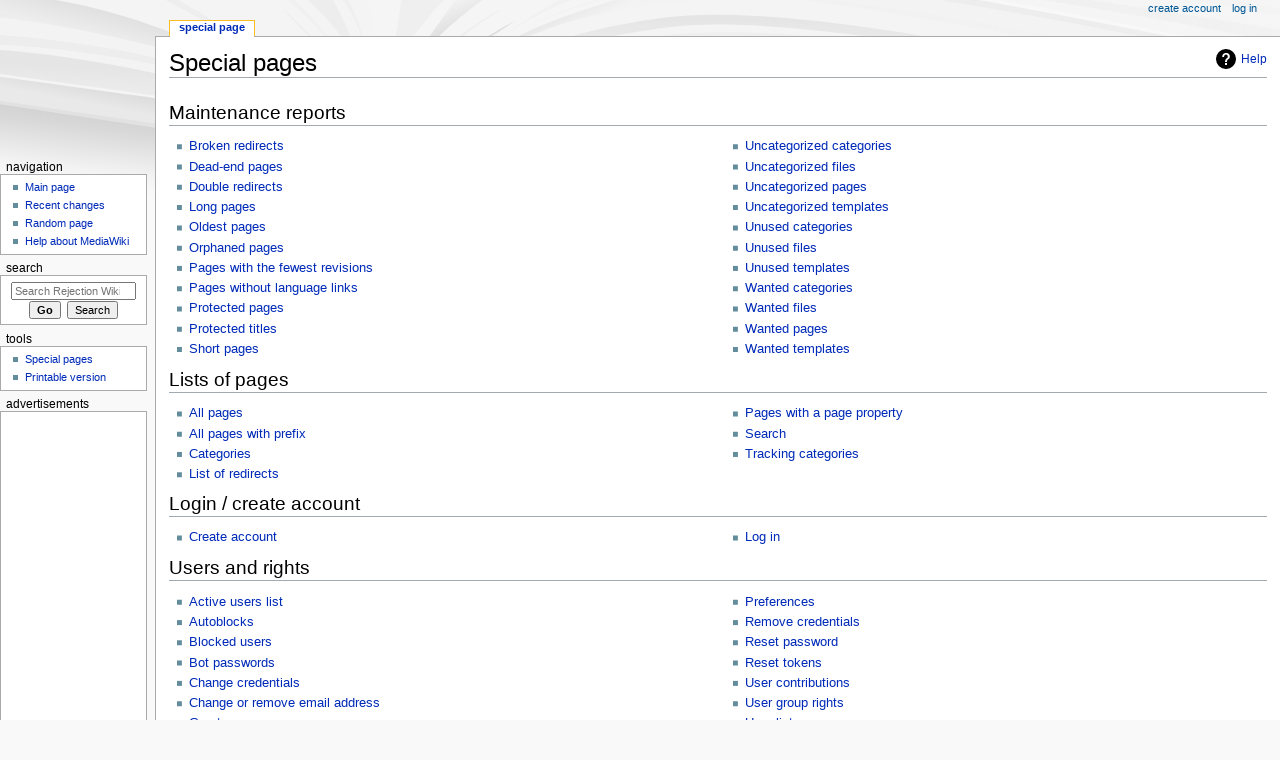

--- FILE ---
content_type: text/html; charset=UTF-8
request_url: https://www.rejectionwiki.com/index.php?title=Special:SpecialPages
body_size: 5168
content:
<!DOCTYPE html>
<html class="client-nojs" lang="en" dir="ltr">
<head>
<meta charset="UTF-8"/>
<title>Special pages - Rejection Wiki</title>
<script>document.documentElement.className="client-js";RLCONF={"wgCanonicalNamespace":"Special","wgCanonicalSpecialPageName":"Specialpages","wgNamespaceNumber":-1,"wgPageName":"Special:SpecialPages","wgTitle":"SpecialPages","wgCurRevisionId":0,"wgRevisionId":0,"wgArticleId":0,"wgIsArticle":!1,"wgIsRedirect":!1,"wgAction":"view","wgUserName":null,"wgUserGroups":["*"],"wgCategories":[],"wgBreakFrames":!1,"wgPageContentLanguage":"en","wgPageContentModel":"wikitext","wgSeparatorTransformTable":["",""],"wgDigitTransformTable":["",""],"wgDefaultDateFormat":"dmy","wgMonthNames":["","January","February","March","April","May","June","July","August","September","October","November","December"],"wgMonthNamesShort":["","Jan","Feb","Mar","Apr","May","Jun","Jul","Aug","Sep","Oct","Nov","Dec"],"wgRelevantPageName":"Special:SpecialPages","wgRelevantArticleId":0,"wgRequestId":"aW8DQnP6eEQxDwbPxksUPgAnq0g","wgCSPNonce":!1,"wgIsProbablyEditable":!1,"wgRelevantPageIsProbablyEditable":!1};RLSTATE
={"site.styles":"ready","noscript":"ready","user.styles":"ready","user":"ready","user.options":"ready","user.tokens":"loading","mediawiki.special":"ready","mediawiki.helplink":"ready","mediawiki.legacy.shared":"ready","mediawiki.legacy.commonPrint":"ready","mediawiki.skinning.interface":"ready","mediawiki.skinning.content.externallinks":"ready","skins.monobook.responsive":"ready"};RLPAGEMODULES=["site","mediawiki.page.startup","mediawiki.page.ready","mediawiki.searchSuggest","ext.googleadsense","skins.monobook.mobile"];</script>
<script>(RLQ=window.RLQ||[]).push(function(){mw.loader.implement("user.tokens@tffin",function($,jQuery,require,module){/*@nomin*/mw.user.tokens.set({"editToken":"+\\","patrolToken":"+\\","watchToken":"+\\","csrfToken":"+\\"});
});});</script>
<link rel="stylesheet" href="/load.php?lang=en&amp;modules=mediawiki.helplink%2Cspecial%7Cmediawiki.legacy.commonPrint%2Cshared%7Cmediawiki.skinning.content.externallinks%7Cmediawiki.skinning.interface%7Cskins.monobook.responsive&amp;only=styles&amp;skin=monobook"/>
<script async="" src="/load.php?lang=en&amp;modules=startup&amp;only=scripts&amp;raw=1&amp;skin=monobook"></script>
<!--[if lt IE 9]><link rel="stylesheet" href="/skins/MonoBook/resources/screen-desktop.css?74a6a" media="screen"/><![endif]--><!--[if IE 6]><link rel="stylesheet" href="/skins/MonoBook/resources/IE60Fixes.css?1208f" media="screen"/><![endif]--><!--[if IE 7]><link rel="stylesheet" href="/skins/MonoBook/resources/IE70Fixes.css?4e4d4" media="screen"/><![endif]-->
<meta name="ResourceLoaderDynamicStyles" content=""/>
<link rel="stylesheet" href="/load.php?lang=en&amp;modules=site.styles&amp;only=styles&amp;skin=monobook"/>
<meta name="generator" content="MediaWiki 1.34.0"/>
<meta name="robots" content="noindex,nofollow"/>
<meta name="viewport" content="width=device-width, initial-scale=1.0, user-scalable=yes, minimum-scale=0.25, maximum-scale=5.0"/>
<link rel="shortcut icon" href="/favicon.ico"/>
<link rel="search" type="application/opensearchdescription+xml" href="/opensearch_desc.php" title="Rejection Wiki (en)"/>
<link rel="EditURI" type="application/rsd+xml" href="//rejectionwiki.com/api.php?action=rsd"/>
<link rel="alternate" type="application/atom+xml" title="Rejection Wiki Atom feed" href="/index.php?title=Special:RecentChanges&amp;feed=atom"/>
<!--[if lt IE 9]><script src="/resources/lib/html5shiv/html5shiv.js"></script><![endif]-->
</head>
<body class="mediawiki ltr sitedir-ltr mw-hide-empty-elt ns--1 ns-special mw-special-Specialpages page-Special_SpecialPages rootpage-Special_SpecialPages skin-monobook action-view"><div id="globalWrapper"><div id="column-content"><div id="content" class="mw-body" role="main"><a id="top"></a><div class="mw-indicators mw-body-content">
<div id="mw-indicator-mw-helplink" class="mw-indicator"><a href="https://www.mediawiki.org/wiki/Special:MyLanguage/Help:Special_pages" target="_blank" class="mw-helplink">Help</a></div>
</div>
<h1 id="firstHeading" class="firstHeading" lang="en">Special pages</h1><div id="bodyContent" class="mw-body-content"><div id="siteSub">From Rejection Wiki</div><div id="contentSub" lang="en" dir="ltr"></div><div id="jump-to-nav"></div><a href="#column-one" class="mw-jump-link">Jump to navigation</a><a href="#searchInput" class="mw-jump-link">Jump to search</a><!-- start content --><div id="mw-content-text"><h2 class="mw-specialpagesgroup" id="mw-specialpagesgroup-maintenance"><span class="mw-headline" id="Maintenance_reports">Maintenance reports</span></h2>
<div class="mw-specialpages-list"><ul><li><a href="/index.php?title=Special:BrokenRedirects" title="Special:BrokenRedirects">Broken redirects</a></li>
<li><a href="/index.php?title=Special:DeadendPages" title="Special:DeadendPages">Dead-end pages</a></li>
<li><a href="/index.php?title=Special:DoubleRedirects" title="Special:DoubleRedirects">Double redirects</a></li>
<li><a href="/index.php?title=Special:LongPages" title="Special:LongPages">Long pages</a></li>
<li><a href="/index.php?title=Special:AncientPages" title="Special:AncientPages">Oldest pages</a></li>
<li><a href="/index.php?title=Special:LonelyPages" title="Special:LonelyPages">Orphaned pages</a></li>
<li><a href="/index.php?title=Special:FewestRevisions" title="Special:FewestRevisions">Pages with the fewest revisions</a></li>
<li><a href="/index.php?title=Special:WithoutInterwiki" title="Special:WithoutInterwiki">Pages without language links</a></li>
<li><a href="/index.php?title=Special:ProtectedPages" title="Special:ProtectedPages">Protected pages</a></li>
<li><a href="/index.php?title=Special:ProtectedTitles" title="Special:ProtectedTitles">Protected titles</a></li>
<li><a href="/index.php?title=Special:ShortPages" title="Special:ShortPages">Short pages</a></li>
<li><a href="/index.php?title=Special:UncategorizedCategories" title="Special:UncategorizedCategories">Uncategorized categories</a></li>
<li><a href="/index.php?title=Special:UncategorizedFiles" title="Special:UncategorizedFiles">Uncategorized files</a></li>
<li><a href="/index.php?title=Special:UncategorizedPages" title="Special:UncategorizedPages">Uncategorized pages</a></li>
<li><a href="/index.php?title=Special:UncategorizedTemplates" title="Special:UncategorizedTemplates">Uncategorized templates</a></li>
<li><a href="/index.php?title=Special:UnusedCategories" title="Special:UnusedCategories">Unused categories</a></li>
<li><a href="/index.php?title=Special:UnusedFiles" title="Special:UnusedFiles">Unused files</a></li>
<li><a href="/index.php?title=Special:UnusedTemplates" title="Special:UnusedTemplates">Unused templates</a></li>
<li><a href="/index.php?title=Special:WantedCategories" title="Special:WantedCategories">Wanted categories</a></li>
<li><a href="/index.php?title=Special:WantedFiles" title="Special:WantedFiles">Wanted files</a></li>
<li><a href="/index.php?title=Special:WantedPages" title="Special:WantedPages">Wanted pages</a></li>
<li><a href="/index.php?title=Special:WantedTemplates" title="Special:WantedTemplates">Wanted templates</a></li>
</ul></div><h2 class="mw-specialpagesgroup" id="mw-specialpagesgroup-pages"><span class="mw-headline" id="Lists_of_pages">Lists of pages</span></h2>
<div class="mw-specialpages-list"><ul><li><a href="/index.php?title=Special:AllPages" title="Special:AllPages">All pages</a></li>
<li><a href="/index.php?title=Special:PrefixIndex" title="Special:PrefixIndex">All pages with prefix</a></li>
<li><a href="/index.php?title=Special:Categories" title="Special:Categories">Categories</a></li>
<li><a href="/index.php?title=Special:ListRedirects" title="Special:ListRedirects">List of redirects</a></li>
<li><a href="/index.php?title=Special:PagesWithProp" title="Special:PagesWithProp">Pages with a page property</a></li>
<li><a href="/index.php?title=Special:Search" title="Special:Search">Search</a></li>
<li><a href="/index.php?title=Special:TrackingCategories" title="Special:TrackingCategories">Tracking categories</a></li>
</ul></div><h2 class="mw-specialpagesgroup" id="mw-specialpagesgroup-login"><span id="Login_/_create_account"></span><span class="mw-headline" id="Login_.2F_create_account">Login / create account</span></h2>
<div class="mw-specialpages-list"><ul><li><a href="/index.php?title=Special:CreateAccount" title="Special:CreateAccount">Create account</a></li>
<li><a href="/index.php?title=Special:UserLogin" title="Special:UserLogin">Log in</a></li>
</ul></div><h2 class="mw-specialpagesgroup" id="mw-specialpagesgroup-users"><span class="mw-headline" id="Users_and_rights">Users and rights</span></h2>
<div class="mw-specialpages-list"><ul><li><a href="/index.php?title=Special:ActiveUsers" title="Special:ActiveUsers">Active users list</a></li>
<li><a href="/index.php?title=Special:AutoblockList" title="Special:AutoblockList">Autoblocks</a></li>
<li><a href="/index.php?title=Special:BlockList" title="Special:BlockList">Blocked users</a></li>
<li><a href="/index.php?title=Special:BotPasswords" title="Special:BotPasswords">Bot passwords</a></li>
<li><a href="/index.php?title=Special:ChangeCredentials" title="Special:ChangeCredentials">Change credentials</a></li>
<li><a href="/index.php?title=Special:ChangeEmail" title="Special:ChangeEmail">Change or remove email address</a></li>
<li><a href="/index.php?title=Special:ListGrants" title="Special:ListGrants">Grants</a></li>
<li><a href="/index.php?title=Special:PasswordPolicies" title="Special:PasswordPolicies">Password policies</a></li>
<li><a href="/index.php?title=Special:Preferences" title="Special:Preferences">Preferences</a></li>
<li><a href="/index.php?title=Special:RemoveCredentials" title="Special:RemoveCredentials">Remove credentials</a></li>
<li><a href="/index.php?title=Special:PasswordReset" title="Special:PasswordReset">Reset password</a></li>
<li><a href="/index.php?title=Special:ResetTokens" title="Special:ResetTokens">Reset tokens</a></li>
<li><a href="/index.php?title=Special:Contributions" title="Special:Contributions">User contributions</a></li>
<li><a href="/index.php?title=Special:ListGroupRights" title="Special:ListGroupRights">User group rights</a></li>
<li><a href="/index.php?title=Special:ListUsers" title="Special:ListUsers">User list</a></li>
<li><a href="/index.php?title=Special:UserRights" title="Special:UserRights">User rights</a></li>
</ul></div><h2 class="mw-specialpagesgroup" id="mw-specialpagesgroup-changes"><span class="mw-headline" id="Recent_changes_and_logs">Recent changes and logs</span></h2>
<div class="mw-specialpages-list"><ul><li><a href="/index.php?title=Special:NewFiles" title="Special:NewFiles">Gallery of new files</a></li>
<li><a href="/index.php?title=Special:Log" title="Special:Log">Logs</a></li>
<li><a href="/index.php?title=Special:NewPages" title="Special:NewPages">New pages</a></li>
<li><a href="/index.php?title=Special:RecentChanges" title="Special:RecentChanges">Recent changes</a></li>
<li><a href="/index.php?title=Special:RecentChangesLinked" title="Special:RecentChangesLinked">Related changes</a></li>
<li><a href="/index.php?title=Special:Tags" title="Special:Tags">Valid change tags</a></li>
<li><a href="/index.php?title=Special:Watchlist" title="Special:Watchlist">Watchlist</a></li>
</ul></div><h2 class="mw-specialpagesgroup" id="mw-specialpagesgroup-media"><span class="mw-headline" id="Media_reports_and_uploads">Media reports and uploads</span></h2>
<div class="mw-specialpages-list"><ul><li><a href="/index.php?title=Special:ListFiles" title="Special:ListFiles">File list</a></li>
<li><a href="/index.php?title=Special:ListDuplicatedFiles" title="Special:ListDuplicatedFiles">List of files with duplicates</a></li>
<li><a href="/index.php?title=Special:MIMESearch" title="Special:MIMESearch">MIME search</a></li>
<li><a href="/index.php?title=Special:MediaStatistics" title="Special:MediaStatistics">Media statistics</a></li>
<li><a href="/index.php?title=Special:FileDuplicateSearch" title="Special:FileDuplicateSearch">Search for duplicate files</a></li>
</ul></div><h2 class="mw-specialpagesgroup" id="mw-specialpagesgroup-wiki"><span class="mw-headline" id="Data_and_tools">Data and tools</span></h2>
<div class="mw-specialpages-list"><ul><li><a href="/index.php?title=Special:ApiSandbox" title="Special:ApiSandbox">API sandbox</a></li>
<li><a href="/index.php?title=Special:BookSources" title="Special:BookSources">Book sources</a></li>
<li><a href="/index.php?title=Special:ExpandTemplates" title="Special:ExpandTemplates">Expand templates</a></li>
<li><a href="/index.php?title=Special:Statistics" title="Special:Statistics">Statistics</a></li>
<li><a href="/index.php?title=Special:AllMessages" title="Special:AllMessages">System messages</a></li>
<li><a href="/index.php?title=Special:Version" title="Special:Version">Version</a></li>
</ul></div><h2 class="mw-specialpagesgroup" id="mw-specialpagesgroup-redirects"><span class="mw-headline" id="Redirecting_special_pages">Redirecting special pages</span></h2>
<div class="mw-specialpages-list"><ul><li><a href="/index.php?title=Special:Diff" title="Special:Diff">Differences</a></li>
<li><a href="/index.php?title=Special:LinkSearch" title="Special:LinkSearch">External links search</a></li>
<li><a href="/index.php?title=Special:NewSection" title="Special:NewSection">New section</a></li>
<li><a href="/index.php?title=Special:PermanentLink" title="Special:PermanentLink">Permanent link</a></li>
<li><a href="/index.php?title=Special:Random" title="Special:Random">Random page</a></li>
<li><a href="/index.php?title=Special:RandomInCategory" title="Special:RandomInCategory">Random page in category</a></li>
<li><a href="/index.php?title=Special:RandomRedirect" title="Special:RandomRedirect">Random redirect</a></li>
<li><a href="/index.php?title=Special:RandomRootpage" title="Special:RandomRootpage">Random root page</a></li>
<li><a href="/index.php?title=Special:Redirect" title="Special:Redirect">Redirect by file, user, page, revision, or log ID</a></li>
</ul></div><h2 class="mw-specialpagesgroup" id="mw-specialpagesgroup-highuse"><span class="mw-headline" id="High_use_pages">High use pages</span></h2>
<div class="mw-specialpages-list"><ul><li><a href="/index.php?title=Special:MostLinkedCategories" title="Special:MostLinkedCategories">Most linked-to categories</a></li>
<li><a href="/index.php?title=Special:MostLinkedFiles" title="Special:MostLinkedFiles">Most linked-to files</a></li>
<li><a href="/index.php?title=Special:MostLinkedPages" title="Special:MostLinkedPages">Most linked-to pages</a></li>
<li><a href="/index.php?title=Special:MostTranscludedPages" title="Special:MostTranscludedPages">Most transcluded pages</a></li>
<li><a href="/index.php?title=Special:MostCategories" title="Special:MostCategories">Pages with the most categories</a></li>
<li><a href="/index.php?title=Special:MostInterwikis" title="Special:MostInterwikis">Pages with the most interwikis</a></li>
<li><a href="/index.php?title=Special:MostRevisions" title="Special:MostRevisions">Pages with the most revisions</a></li>
</ul></div><h2 class="mw-specialpagesgroup" id="mw-specialpagesgroup-pagetools"><span class="mw-headline" id="Page_tools">Page tools</span></h2>
<div class="mw-specialpages-list"><ul><li><a href="/index.php?title=Special:ComparePages" title="Special:ComparePages">Compare pages</a></li>
<li><a href="/index.php?title=Special:Export" title="Special:Export">Export pages</a></li>
<li><a href="/index.php?title=Special:WhatLinksHere" title="Special:WhatLinksHere">What links here</a></li>
</ul></div></div><div class="printfooter">
Retrieved from "<a dir="ltr" href="http://rejectionwiki.com/index.php?title=Special:SpecialPages">http://rejectionwiki.com/index.php?title=Special:SpecialPages</a>"</div>
<div id="catlinks" class="catlinks catlinks-allhidden" data-mw="interface"></div><!-- end content --><div class="visualClear"></div></div></div><div class="visualClear"></div></div><div id="column-one" lang="en" dir="ltr"><h2>Navigation menu</h2><div role="navigation" class="portlet nomobile" id="p-cactions" aria-labelledby="p-cactions-label"><h3 id="p-cactions-label" lang="en" dir="ltr">Page actions</h3><div class="pBody"><ul lang="en" dir="ltr"><li id="ca-nstab-special" class="selected"><a href="/index.php?title=Special:SpecialPages" title="This is a special page, and it cannot be edited">Special page</a></li></ul></div></div><div role="navigation" class="portlet" id="p-cactions-mobile" aria-labelledby="p-cactions-mobile-label"><h3 id="p-cactions-mobile-label" lang="en" dir="ltr">Page actions</h3><div class="pBody"><ul lang="en" dir="ltr"><li id="ca-nstab-special-mobile" class="selected"><a href="/index.php?title=Special:SpecialPages" title="Special page">Special page</a></li><li id="ca-tools"><a href="#p-tb" title="Tools">Tools</a></li></ul></div></div><div role="navigation" class="portlet" id="p-personal" aria-labelledby="p-personal-label"><h3 id="p-personal-label" lang="en" dir="ltr">Personal tools</h3><div class="pBody"><ul lang="en" dir="ltr"><li id="pt-createaccount"><a href="/index.php?title=Special:CreateAccount&amp;returnto=Special%3ASpecialPages" title="You are encouraged to create an account and log in; however, it is not mandatory">Create account</a></li><li id="pt-login"><a href="/index.php?title=Special:UserLogin&amp;returnto=Special%3ASpecialPages" title="You are encouraged to log in; however, it is not mandatory [o]" accesskey="o">Log in</a></li></ul></div></div><div class="portlet" id="p-logo" role="banner"><a href="/index.php?title=Main_Page" class="mw-wiki-logo" title="Visit the main page"></a></div><div id="sidebar"><div role="navigation" class="portlet generated-sidebar" id="p-navigation" aria-labelledby="p-navigation-label"><h3 id="p-navigation-label" lang="en" dir="ltr">Navigation</h3><div class="pBody"><ul lang="en" dir="ltr"><li id="n-mainpage-description"><a href="/index.php?title=Main_Page" title="Visit the main page [z]" accesskey="z">Main page</a></li><li id="n-recentchanges"><a href="/index.php?title=Special:RecentChanges" title="A list of recent changes in the wiki [r]" accesskey="r">Recent changes</a></li><li id="n-randompage"><a href="/index.php?title=Special:Random" title="Load a random page [x]" accesskey="x">Random page</a></li><li id="n-help-mediawiki"><a href="https://www.mediawiki.org/wiki/Special:MyLanguage/Help:Contents">Help about MediaWiki</a></li></ul></div></div><div role="search" class="portlet" id="p-search"><h3 id="p-search-label" lang="en" dir="ltr"><label for="searchInput">Search</label></h3><div class="pBody" id="searchBody"><form action="/index.php" id="searchform"><input type="hidden" value="Special:Search" name="title"/><input type="search" name="search" placeholder="Search Rejection Wiki" title="Search Rejection Wiki [f]" accesskey="f" id="searchInput"/><input type="submit" name="go" value="Go" title="Go to a page with this exact name if it exists" id="searchGoButton" class="searchButton"/>  <input type="submit" name="fulltext" value="Search" title="Search the pages for this text" id="mw-searchButton" class="searchButton"/></form></div></div><div role="navigation" class="portlet" id="p-tb" aria-labelledby="p-tb-label"><h3 id="p-tb-label" lang="en" dir="ltr">Tools</h3><div class="pBody"><ul lang="en" dir="ltr"><li id="t-specialpages"><a href="/index.php?title=Special:SpecialPages" title="A list of all special pages [q]" accesskey="q">Special pages</a></li><li id="t-print"><a href="/index.php?title=Special:SpecialPages&amp;printable=yes" rel="alternate" title="Printable version of this page [p]" accesskey="p">Printable version</a></li></ul></div></div><div role="navigation" class="portlet generated-sidebar" id="p-googleadsense-portletlabel" aria-labelledby="p-googleadsense-portletlabel-label"><h3 id="p-googleadsense-portletlabel-label" lang="en" dir="ltr">Advertisements</h3><div class="pBody"><script async src="https://pagead2.googlesyndication.com/pagead/js/adsbygoogle.js?client=ca-pub-7876782980763290"
     crossorigin="anonymous"></script>
<!-- rejectionwiki -->
<ins class="adsbygoogle"
     style="display:block"
     data-ad-client="ca-pub-7876782980763290"
     data-ad-slot="5045842346"
     data-ad-format="auto"
     data-full-width-responsive="true"></ins>
<script>
        (adsbygoogle = window.adsbygoogle || []).push({});
</script></div></div></div><a href="#sidebar" title="navigation" class="menu-toggle" id="sidebar-toggle"></a><a href="#p-personal" title="user tools" class="menu-toggle" id="p-personal-toggle"></a><a href="#globalWrapper" title="back to top" class="menu-toggle" id="globalWrapper-toggle"></a></div><!-- end of the left (by default at least) column --><div class="visualClear"></div><div id="footer" role="contentinfo" lang="en" dir="ltr"><div id="f-poweredbyico" class="footer-icons"><a href="https://www.mediawiki.org/"><img src="/resources/assets/poweredby_mediawiki_88x31.png" alt="Powered by MediaWiki" srcset="/resources/assets/poweredby_mediawiki_132x47.png 1.5x, /resources/assets/poweredby_mediawiki_176x62.png 2x" width="88" height="31"/></a></div><ul id="f-list"><li id="privacy"><a href="/index.php?title=Rejection_Wiki:Privacy_policy" title="Rejection Wiki:Privacy policy">Privacy policy</a></li><li id="about"><a href="/index.php?title=Rejection_Wiki:About" title="Rejection Wiki:About">About Rejection Wiki</a></li><li id="disclaimer"><a href="/index.php?title=Rejection_Wiki:General_disclaimer" title="Rejection Wiki:General disclaimer">Disclaimers</a></li></ul></div></div>
<script>(RLQ=window.RLQ||[]).push(function(){mw.config.set({"wgBackendResponseTime":1666});});</script><script defer src="https://static.cloudflareinsights.com/beacon.min.js/vcd15cbe7772f49c399c6a5babf22c1241717689176015" integrity="sha512-ZpsOmlRQV6y907TI0dKBHq9Md29nnaEIPlkf84rnaERnq6zvWvPUqr2ft8M1aS28oN72PdrCzSjY4U6VaAw1EQ==" data-cf-beacon='{"version":"2024.11.0","token":"77ef07f16e50459c8b62292b5685922d","r":1,"server_timing":{"name":{"cfCacheStatus":true,"cfEdge":true,"cfExtPri":true,"cfL4":true,"cfOrigin":true,"cfSpeedBrain":true},"location_startswith":null}}' crossorigin="anonymous"></script>
</body></html>

--- FILE ---
content_type: text/html; charset=utf-8
request_url: https://www.google.com/recaptcha/api2/aframe
body_size: 264
content:
<!DOCTYPE HTML><html><head><meta http-equiv="content-type" content="text/html; charset=UTF-8"></head><body><script nonce="ap2a1A-lYokSPtacFTDEuw">/** Anti-fraud and anti-abuse applications only. See google.com/recaptcha */ try{var clients={'sodar':'https://pagead2.googlesyndication.com/pagead/sodar?'};window.addEventListener("message",function(a){try{if(a.source===window.parent){var b=JSON.parse(a.data);var c=clients[b['id']];if(c){var d=document.createElement('img');d.src=c+b['params']+'&rc='+(localStorage.getItem("rc::a")?sessionStorage.getItem("rc::b"):"");window.document.body.appendChild(d);sessionStorage.setItem("rc::e",parseInt(sessionStorage.getItem("rc::e")||0)+1);localStorage.setItem("rc::h",'1768883015921');}}}catch(b){}});window.parent.postMessage("_grecaptcha_ready", "*");}catch(b){}</script></body></html>

--- FILE ---
content_type: text/css; charset=utf-8
request_url: https://www.rejectionwiki.com/load.php?lang=en&modules=site.styles&only=styles&skin=monobook
body_size: -218
content:
blockquote{background-color:#ff9999;border-style:dashed;border-color:#ff0000;border-width:1px;padding:3px;word-wrap:break-word;white-space:-moz-pre-wrap;white-space:pre-wrap}

--- FILE ---
content_type: text/javascript; charset=utf-8
request_url: https://www.rejectionwiki.com/load.php?lang=en&modules=startup&only=scripts&raw=1&skin=monobook
body_size: 11554
content:
function isCompatible(ua){return!!((function(){'use strict';return!this&&Function.prototype.bind&&window.JSON;}())&&'querySelector'in document&&'localStorage'in window&&'addEventListener'in window&&!ua.match(/MSIE 10|NetFront|Opera Mini|S40OviBrowser|MeeGo|Android.+Glass|^Mozilla\/5\.0 .+ Gecko\/$|googleweblight|PLAYSTATION|PlayStation/));}if(!isCompatible(navigator.userAgent)){document.documentElement.className=document.documentElement.className.replace(/(^|\s)client-js(\s|$)/,'$1client-nojs$2');while(window.NORLQ&&NORLQ[0]){NORLQ.shift()();}NORLQ={push:function(fn){fn();}};RLQ={push:function(){}};}else{if(window.performance&&performance.mark){performance.mark('mwStartup');}(function(){'use strict';var mw,StringSet,log,hasOwn=Object.hasOwnProperty;function fnv132(str){var hash=0x811C9DC5,i=0;for(;i<str.length;i++){hash+=(hash<<1)+(hash<<4)+(hash<<7)+(hash<<8)+(hash<<24);hash^=str.charCodeAt(i);}hash=(hash>>>0).toString(36).slice(0,5);while(hash.length<5){hash='0'+hash;}return hash;}
function defineFallbacks(){StringSet=window.Set||function(){var set=Object.create(null);return{add:function(value){set[value]=!0;},has:function(value){return value in set;}};};}function setGlobalMapValue(map,key,value){map.values[key]=value;log.deprecate(window,key,value,map===mw.config&&'Use mw.config instead.');}function logError(topic,data){var msg,e=data.exception,console=window.console;if(console&&console.log){msg=(e?'Exception':'Error')+' in '+data.source+(data.module?' in module '+data.module:'')+(e?':':'.');console.log(msg);if(e&&console.warn){console.warn(e);}}}function Map(global){this.values=Object.create(null);if(global===true){this.set=function(selection,value){var s;if(arguments.length>1){if(typeof selection==='string'){setGlobalMapValue(this,selection,value);return true;}}else if(typeof selection==='object'){for(s in selection){setGlobalMapValue(this,s,selection[s]);}return true;}return false;};}}Map.prototype={constructor:Map,get:function(selection,fallback){var
results,i;fallback=arguments.length>1?fallback:null;if(Array.isArray(selection)){results={};for(i=0;i<selection.length;i++){if(typeof selection[i]==='string'){results[selection[i]]=selection[i]in this.values?this.values[selection[i]]:fallback;}}return results;}if(typeof selection==='string'){return selection in this.values?this.values[selection]:fallback;}if(selection===undefined){results={};for(i in this.values){results[i]=this.values[i];}return results;}return fallback;},set:function(selection,value){var s;if(arguments.length>1){if(typeof selection==='string'){this.values[selection]=value;return true;}}else if(typeof selection==='object'){for(s in selection){this.values[s]=selection[s];}return true;}return false;},exists:function(selection){var i;if(Array.isArray(selection)){for(i=0;i<selection.length;i++){if(typeof selection[i]!=='string'||!(selection[i]in this.values)){return false;}}return true;}return typeof selection==='string'&&selection in this.values;}};defineFallbacks();log=
(function(){var log=function(){},console=window.console;log.warn=console&&console.warn?Function.prototype.bind.call(console.warn,console):function(){};log.error=console&&console.error?Function.prototype.bind.call(console.error,console):function(){};log.deprecate=function(obj,key,val,msg,logName){var stacks;function maybeLog(){var name=logName||key,trace=new Error().stack;if(!stacks){stacks=new StringSet();}if(!stacks.has(trace)){stacks.add(trace);if(logName||obj===window){mw.track('mw.deprecate',name);}mw.log.warn('Use of "'+name+'" is deprecated.'+(msg?' '+msg:''));}}try{Object.defineProperty(obj,key,{configurable:!0,enumerable:!0,get:function(){maybeLog();return val;},set:function(newVal){maybeLog();val=newVal;}});}catch(err){obj[key]=val;}};return log;}());mw={redefineFallbacksForTest:window.QUnit&&defineFallbacks,now:function(){var perf=window.performance,navStart=perf&&perf.timing&&perf.timing.navigationStart;mw.now=navStart&&perf.now?function(){return navStart+perf.now();}:
Date.now;return mw.now();},trackQueue:[],track:function(topic,data){mw.trackQueue.push({topic:topic,timeStamp:mw.now(),data:data});},trackError:function(topic,data){mw.track(topic,data);logError(topic,data);},Map:Map,config:new Map(true),messages:new Map(),templates:new Map(),log:log,loader:(function(){var registry=Object.create(null),sources=Object.create(null),handlingPendingRequests=!1,pendingRequests=[],queue=[],jobs=[],willPropagate=!1,errorModules=[],baseModules=["jquery","mediawiki.base"],marker=document.querySelector('meta[name="ResourceLoaderDynamicStyles"]'),nextCssBuffer,rAF=window.requestAnimationFrame||setTimeout;function newStyleTag(text,nextNode){var el=document.createElement('style');el.appendChild(document.createTextNode(text));if(nextNode&&nextNode.parentNode){nextNode.parentNode.insertBefore(el,nextNode);}else{document.head.appendChild(el);}return el;}function flushCssBuffer(cssBuffer){var i;cssBuffer.active=!1;newStyleTag(cssBuffer.cssText,marker);for(i=0;i
<cssBuffer.callbacks.length;i++){cssBuffer.callbacks[i]();}}function addEmbeddedCSS(cssText,callback){if(!nextCssBuffer||nextCssBuffer.active===false||cssText.slice(0,'@import'.length)==='@import'){nextCssBuffer={cssText:'',callbacks:[],active:null};}nextCssBuffer.cssText+='\n'+cssText;nextCssBuffer.callbacks.push(callback);if(nextCssBuffer.active===null){nextCssBuffer.active=!0;rAF(flushCssBuffer.bind(null,nextCssBuffer));}}function getCombinedVersion(modules){var hashes=modules.reduce(function(result,module){return result+registry[module].version;},'');return fnv132(hashes);}function allReady(modules){var i=0;for(;i<modules.length;i++){if(mw.loader.getState(modules[i])!=='ready'){return false;}}return true;}function allWithImplicitReady(module){return allReady(registry[module].dependencies)&&(baseModules.indexOf(module)!==-1||allReady(baseModules));}function anyFailed(modules){var state,i=0;for(;i<modules.length;i++){state=mw.loader.getState(modules[i]);if(state==='error'||state===
'missing'){return true;}}return false;}function doPropagation(){var errorModule,baseModuleError,module,i,failed,job,didPropagate=!0;do{didPropagate=!1;while(errorModules.length){errorModule=errorModules.shift();baseModuleError=baseModules.indexOf(errorModule)!==-1;for(module in registry){if(registry[module].state!=='error'&&registry[module].state!=='missing'){if(baseModuleError&&baseModules.indexOf(module)===-1){registry[module].state='error';didPropagate=!0;}else if(registry[module].dependencies.indexOf(errorModule)!==-1){registry[module].state='error';errorModules.push(module);didPropagate=!0;}}}}for(module in registry){if(registry[module].state==='loaded'&&allWithImplicitReady(module)){execute(module);didPropagate=!0;}}for(i=0;i<jobs.length;i++){job=jobs[i];failed=anyFailed(job.dependencies);if(failed||allReady(job.dependencies)){jobs.splice(i,1);i-=1;try{if(failed&&job.error){job.error(new Error('Failed dependencies'),job.dependencies);}else if(!failed&&job.ready){job.
ready();}}catch(e){mw.trackError('resourceloader.exception',{exception:e,source:'load-callback'});}didPropagate=!0;}}}while(didPropagate);willPropagate=!1;}function requestPropagation(){if(willPropagate){return;}willPropagate=!0;mw.requestIdleCallback(doPropagation,{timeout:1});}function setAndPropagate(module,state){registry[module].state=state;if(state==='loaded'||state==='ready'||state==='error'||state==='missing'){if(state==='ready'){mw.loader.store.add(module);}else if(state==='error'||state==='missing'){errorModules.push(module);}requestPropagation();}}function sortDependencies(module,resolved,unresolved){var i,skip,deps;if(!(module in registry)){throw new Error('Unknown module: '+module);}if(typeof registry[module].skip==='string'){skip=(new Function(registry[module].skip)());registry[module].skip=!!skip;if(skip){registry[module].dependencies=[];setAndPropagate(module,'ready');return;}}if(!unresolved){unresolved=new StringSet();}deps=registry[module].dependencies;
unresolved.add(module);for(i=0;i<deps.length;i++){if(resolved.indexOf(deps[i])===-1){if(unresolved.has(deps[i])){throw new Error('Circular reference detected: '+module+' -> '+deps[i]);}sortDependencies(deps[i],resolved,unresolved);}}resolved.push(module);}function resolve(modules){var resolved=baseModules.slice(),i=0;for(;i<modules.length;i++){sortDependencies(modules[i],resolved);}return resolved;}function resolveStubbornly(modules){var saved,resolved=baseModules.slice(),i=0;for(;i<modules.length;i++){saved=resolved.slice();try{sortDependencies(modules[i],resolved);}catch(err){resolved=saved;mw.log.warn('Skipped unresolvable module '+modules[i]);if(modules[i]in registry){mw.trackError('resourceloader.exception',{exception:err,source:'resolve'});}}}return resolved;}function resolveRelativePath(relativePath,basePath){var prefixes,prefix,baseDirParts,relParts=relativePath.match(/^((?:\.\.?\/)+)(.*)$/);if(!relParts){return null;}baseDirParts=basePath.split('/');baseDirParts.pop();prefixes
=relParts[1].split('/');prefixes.pop();while((prefix=prefixes.pop())!==undefined){if(prefix==='..'){baseDirParts.pop();}}return(baseDirParts.length?baseDirParts.join('/')+'/':'')+relParts[2];}function makeRequireFunction(moduleObj,basePath){return function require(moduleName){var fileName,fileContent,result,moduleParam,scriptFiles=moduleObj.script.files;fileName=resolveRelativePath(moduleName,basePath);if(fileName===null){return mw.loader.require(moduleName);}if(!hasOwn.call(scriptFiles,fileName)){throw new Error('Cannot require undefined file '+fileName);}if(hasOwn.call(moduleObj.packageExports,fileName)){return moduleObj.packageExports[fileName];}fileContent=scriptFiles[fileName];if(typeof fileContent==='function'){moduleParam={exports:{}};fileContent(makeRequireFunction(moduleObj,fileName),moduleParam);result=moduleParam.exports;}else{result=fileContent;}moduleObj.packageExports[fileName]=result;return result;};}function addScript(src,callback){var script=document.createElement(
'script');script.src=src;script.onload=script.onerror=function(){if(script.parentNode){script.parentNode.removeChild(script);}if(callback){callback();callback=null;}};document.head.appendChild(script);}function queueModuleScript(src,moduleName,callback){pendingRequests.push(function(){if(moduleName!=='jquery'){window.require=mw.loader.require;window.module=registry[moduleName].module;}addScript(src,function(){delete window.module;callback();if(pendingRequests[0]){pendingRequests.shift()();}else{handlingPendingRequests=!1;}});});if(!handlingPendingRequests&&pendingRequests[0]){handlingPendingRequests=!0;pendingRequests.shift()();}}function addLink(url,media,nextNode){var el=document.createElement('link');el.rel='stylesheet';if(media&&media!=='all'){el.media=media;}el.href=url;if(nextNode&&nextNode.parentNode){nextNode.parentNode.insertBefore(el,nextNode);}else{document.head.appendChild(el);}}function domEval(code){var script=document.createElement('script');if(mw.config.get(
'wgCSPNonce')!==false){script.nonce=mw.config.get('wgCSPNonce');}script.text=code;document.head.appendChild(script);script.parentNode.removeChild(script);}function enqueue(dependencies,ready,error){if(allReady(dependencies)){if(ready!==undefined){ready();}return;}if(anyFailed(dependencies)){if(error!==undefined){error(new Error('One or more dependencies failed to load'),dependencies);}return;}if(ready!==undefined||error!==undefined){jobs.push({dependencies:dependencies.filter(function(module){var state=registry[module].state;return state==='registered'||state==='loaded'||state==='loading'||state==='executing';}),ready:ready,error:error});}dependencies.forEach(function(module){if(registry[module].state==='registered'&&queue.indexOf(module)===-1){queue.push(module);}});mw.loader.work();}function execute(module){var key,value,media,i,urls,cssHandle,siteDeps,siteDepErr,runScript,cssPending=0;if(registry[module].state!=='loaded'){throw new Error('Module in state "'+registry[module].state+
'" may not execute: '+module);}registry[module].state='executing';runScript=function(){var script,markModuleReady,nestedAddScript,mainScript;script=registry[module].script;markModuleReady=function(){setAndPropagate(module,'ready');};nestedAddScript=function(arr,callback,i){if(i>=arr.length){callback();return;}queueModuleScript(arr[i],module,function(){nestedAddScript(arr,callback,i+1);});};try{if(Array.isArray(script)){nestedAddScript(script,markModuleReady,0);}else if(typeof script==='function'||(typeof script==='object'&&script!==null)){if(typeof script==='function'){if(module==='jquery'){script();}else{script(window.$,window.$,mw.loader.require,registry[module].module);}}else{mainScript=script.files[script.main];if(typeof mainScript!=='function'){throw new Error('Main file in module '+module+' must be a function');}mainScript(makeRequireFunction(registry[module],script.main),registry[module].module);}markModuleReady();}else if(typeof script==='string'){domEval(script);
markModuleReady();}else{markModuleReady();}}catch(e){setAndPropagate(module,'error');mw.trackError('resourceloader.exception',{exception:e,module:module,source:'module-execute'});}};if(registry[module].messages){mw.messages.set(registry[module].messages);}if(registry[module].templates){mw.templates.set(module,registry[module].templates);}cssHandle=function(){cssPending++;return function(){var runScriptCopy;cssPending--;if(cssPending===0){runScriptCopy=runScript;runScript=undefined;runScriptCopy();}};};if(registry[module].style){for(key in registry[module].style){value=registry[module].style[key];media=undefined;if(key!=='url'&&key!=='css'){if(typeof value==='string'){addEmbeddedCSS(value,cssHandle());}else{media=key;key='bc-url';}}if(Array.isArray(value)){for(i=0;i<value.length;i++){if(key==='bc-url'){addLink(value[i],media,marker);}else if(key==='css'){addEmbeddedCSS(value[i],cssHandle());}}}else if(typeof value==='object'){for(media in value){urls=value[media];for(i=0;i<urls.length;i++
){addLink(urls[i],media,marker);}}}}}if(module==='user'){try{siteDeps=resolve(['site']);}catch(e){siteDepErr=e;runScript();}if(siteDepErr===undefined){enqueue(siteDeps,runScript,runScript);}}else if(cssPending===0){runScript();}}function sortQuery(o){var key,sorted={},a=[];for(key in o){a.push(key);}a.sort();for(key=0;key<a.length;key++){sorted[a[key]]=o[a[key]];}return sorted;}function buildModulesString(moduleMap){var p,prefix,str=[],list=[];function restore(suffix){return p+suffix;}for(prefix in moduleMap){p=prefix===''?'':prefix+'.';str.push(p+moduleMap[prefix].join(','));list.push.apply(list,moduleMap[prefix].map(restore));}return{str:str.join('|'),list:list};}function resolveIndexedDependencies(modules){var i,j,deps;function resolveIndex(dep){return typeof dep==='number'?modules[dep][0]:dep;}for(i=0;i<modules.length;i++){deps=modules[i][2];if(deps){for(j=0;j<deps.length;j++){deps[j]=resolveIndex(deps[j]);}}}}function makeQueryString(params){return Object.keys(params).map(function
(key){return encodeURIComponent(key)+'='+encodeURIComponent(params[key]);}).join('&');}function batchRequest(batch){var reqBase,splits,b,bSource,bGroup,source,group,i,modules,sourceLoadScript,currReqBase,currReqBaseLength,moduleMap,currReqModules,l,lastDotIndex,prefix,suffix,bytesAdded;function doRequest(){var query=Object.create(currReqBase),packed=buildModulesString(moduleMap);query.modules=packed.str;query.version=getCombinedVersion(packed.list);query=sortQuery(query);addScript(sourceLoadScript+'?'+makeQueryString(query));}if(!batch.length){return;}batch.sort();reqBase={"lang":"en","skin":"monobook"};splits=Object.create(null);for(b=0;b<batch.length;b++){bSource=registry[batch[b]].source;bGroup=registry[batch[b]].group;if(!splits[bSource]){splits[bSource]=Object.create(null);}if(!splits[bSource][bGroup]){splits[bSource][bGroup]=[];}splits[bSource][bGroup].push(batch[b]);}for(source in splits){sourceLoadScript=sources[source];for(group in splits[source]){modules=splits[source][group]
;currReqBase=Object.create(reqBase);if(group===0&&mw.config.get('wgUserName')!==null){currReqBase.user=mw.config.get('wgUserName');}currReqBaseLength=makeQueryString(currReqBase).length+23;l=currReqBaseLength;moduleMap=Object.create(null);currReqModules=[];for(i=0;i<modules.length;i++){lastDotIndex=modules[i].lastIndexOf('.');prefix=modules[i].substr(0,lastDotIndex);suffix=modules[i].slice(lastDotIndex+1);bytesAdded=moduleMap[prefix]?suffix.length+3:modules[i].length+3;if(currReqModules.length&&l+bytesAdded>mw.loader.maxQueryLength){doRequest();l=currReqBaseLength;moduleMap=Object.create(null);currReqModules=[];mw.track('resourceloader.splitRequest',{maxQueryLength:mw.loader.maxQueryLength});}if(!moduleMap[prefix]){moduleMap[prefix]=[];}l+=bytesAdded;moduleMap[prefix].push(suffix);currReqModules.push(modules[i]);}if(currReqModules.length){doRequest();}}}}function asyncEval(implementations,cb){if(!implementations.length){return;}mw.requestIdleCallback(function(){try{domEval(
implementations.join(';'));}catch(err){cb(err);}});}function getModuleKey(module){return module in registry?(module+'@'+registry[module].version):null;}function splitModuleKey(key){var index=key.indexOf('@');if(index===-1){return{name:key,version:''};}return{name:key.slice(0,index),version:key.slice(index+1)};}function registerOne(module,version,dependencies,group,source,skip){if(module in registry){throw new Error('module already registered: '+module);}registry[module]={module:{exports:{}},packageExports:{},version:String(version||''),dependencies:dependencies||[],group:typeof group==='undefined'?null:group,source:typeof source==='string'?source:'local',state:'registered',skip:typeof skip==='string'?skip:null};}return{moduleRegistry:registry,maxQueryLength:2000,addStyleTag:newStyleTag,enqueue:enqueue,resolve:resolve,work:function(){var implementations,sourceModules,batch=[],q=0;for(;q<queue.length;q++){if(queue[q]in registry&&registry[queue[q]].state==='registered'){if(batch.indexOf(
queue[q])===-1){batch.push(queue[q]);registry[queue[q]].state='loading';}}}queue=[];if(!batch.length){return;}mw.loader.store.init();if(mw.loader.store.enabled){implementations=[];sourceModules=[];batch=batch.filter(function(module){var implementation=mw.loader.store.get(module);if(implementation){implementations.push(implementation);sourceModules.push(module);return false;}return true;});asyncEval(implementations,function(err){var failed;mw.loader.store.stats.failed++;mw.loader.store.clear();mw.trackError('resourceloader.exception',{exception:err,source:'store-eval'});failed=sourceModules.filter(function(module){return registry[module].state==='loading';});batchRequest(failed);});}batchRequest(batch);},addSource:function(ids){var id;for(id in ids){if(id in sources){throw new Error('source already registered: '+id);}sources[id]=ids[id];}},register:function(modules){var i;if(typeof modules==='object'){resolveIndexedDependencies(modules);for(i=0;i<modules.length;i++){registerOne.apply(
null,modules[i]);}}else{registerOne.apply(null,arguments);}},implement:function(module,script,style,messages,templates){var split=splitModuleKey(module),name=split.name,version=split.version;if(!(name in registry)){mw.loader.register(name);}if(registry[name].script!==undefined){throw new Error('module already implemented: '+name);}if(version){registry[name].version=version;}registry[name].script=script||null;registry[name].style=style||null;registry[name].messages=messages||null;registry[name].templates=templates||null;if(registry[name].state!=='error'&&registry[name].state!=='missing'){setAndPropagate(name,'loaded');}},load:function(modules,type){if(typeof modules==='string'&&/^(https?:)?\/?\//.test(modules)){if(type==='text/css'){addLink(modules);}else if(type==='text/javascript'||type===undefined){addScript(modules);}else{throw new Error('Invalid type '+type);}}else{modules=typeof modules==='string'?[modules]:modules;enqueue(resolveStubbornly(modules),undefined,undefined);}},state:
function(states){var module,state;for(module in states){state=states[module];if(!(module in registry)){mw.loader.register(module);}setAndPropagate(module,state);}},getVersion:function(module){return module in registry?registry[module].version:null;},getState:function(module){return module in registry?registry[module].state:null;},getModuleNames:function(){return Object.keys(registry);},require:function(moduleName){var state=mw.loader.getState(moduleName);if(state!=='ready'){throw new Error('Module "'+moduleName+'" is not loaded');}return registry[moduleName].module.exports;},store:{enabled:null,MODULE_SIZE_MAX:1e5,items:{},queue:[],stats:{hits:0,misses:0,expired:0,failed:0},toJSON:function(){return{items:mw.loader.store.items,vary:mw.loader.store.vary,asOf:Math.ceil(Date.now()/1e7)};},key:"MediaWikiModuleStore:rejectionwiki_com",vary:"monobook:1:en",init:function(){var raw,data;if(this.enabled!==null){return;}if(!true||/Firefox/.test(navigator.userAgent)){this.clear();this.enabled=
!1;return;}try{raw=localStorage.getItem(this.key);this.enabled=!0;data=JSON.parse(raw);if(data&&typeof data.items==='object'&&data.vary===this.vary&&Date.now()<(data.asOf*1e7)+259e7){this.items=data.items;return;}}catch(e){}if(raw===undefined){this.enabled=!1;}},get:function(module){var key;if(!this.enabled){return false;}key=getModuleKey(module);if(key in this.items){this.stats.hits++;return this.items[key];}this.stats.misses++;return false;},add:function(module){if(!this.enabled){return;}this.queue.push(module);this.requestUpdate();},set:function(module){var key,args,src,encodedScript,descriptor=mw.loader.moduleRegistry[module];key=getModuleKey(module);if(key in this.items||!descriptor||descriptor.state!=='ready'||!descriptor.version||descriptor.group===1||descriptor.group===0||[descriptor.script,descriptor.style,descriptor.messages,descriptor.templates].indexOf(undefined)!==-1){return;}try{if(typeof descriptor.script==='function'){encodedScript=String(descriptor.script);}
else if(typeof descriptor.script==='object'&&descriptor.script&&!Array.isArray(descriptor.script)){encodedScript='{'+'main:'+JSON.stringify(descriptor.script.main)+','+'files:{'+Object.keys(descriptor.script.files).map(function(key){var value=descriptor.script.files[key];return JSON.stringify(key)+':'+(typeof value==='function'?value:JSON.stringify(value));}).join(',')+'}}';}else{encodedScript=JSON.stringify(descriptor.script);}args=[JSON.stringify(key),encodedScript,JSON.stringify(descriptor.style),JSON.stringify(descriptor.messages),JSON.stringify(descriptor.templates)];}catch(e){mw.trackError('resourceloader.exception',{exception:e,source:'store-localstorage-json'});return;}src='mw.loader.implement('+args.join(',')+');';if(src.length>this.MODULE_SIZE_MAX){return;}this.items[key]=src;},prune:function(){var key,module;for(key in this.items){module=key.slice(0,key.indexOf('@'));if(getModuleKey(module)!==key){this.stats.expired++;delete this.items[key];}else if(this.items[key].length>
this.MODULE_SIZE_MAX){delete this.items[key];}}},clear:function(){this.items={};try{localStorage.removeItem(this.key);}catch(e){}},requestUpdate:(function(){var hasPendingWrites=!1;function flushWrites(){var data,key;mw.loader.store.prune();while(mw.loader.store.queue.length){mw.loader.store.set(mw.loader.store.queue.shift());}key=mw.loader.store.key;try{localStorage.removeItem(key);data=JSON.stringify(mw.loader.store);localStorage.setItem(key,data);}catch(e){mw.trackError('resourceloader.exception',{exception:e,source:'store-localstorage-update'});}hasPendingWrites=!1;}function onTimeout(){mw.requestIdleCallback(flushWrites);}return function(){if(!hasPendingWrites){hasPendingWrites=!0;setTimeout(onTimeout,2000);}};}())}};}())};window.mw=window.mediaWiki=mw;}());mw.requestIdleCallbackInternal=function(callback){setTimeout(function(){var start=mw.now();callback({didTimeout:!1,timeRemaining:function(){return Math.max(0,50-(mw.now()-start));}});},1);};mw.requestIdleCallback=
window.requestIdleCallback?window.requestIdleCallback.bind(window):mw.requestIdleCallbackInternal;(function(){mw.loader.addSource({"local":"/load.php"});mw.loader.register([["site","1br88",[1]],["site.styles","l0ohs",[],2],["noscript","r22l1",[],3],["filepage","1yjvh"],["user","k1cuu",[],0],["user.styles","8fimp",[],0],["user.defaults","xpp09"],["user.options","r5ung",[6],1],["user.tokens","tffin",[],1],["mediawiki.skinning.elements","i20eb"],["mediawiki.skinning.content","qww4z"],["mediawiki.skinning.interface","zrxja"],["jquery.makeCollapsible.styles","1s147"],["mediawiki.skinning.content.parsoid","1obf8"],["mediawiki.skinning.content.externallinks","3ux50"],["jquery","1noll"],["mediawiki.base","uupor",[15]],["jquery.chosen","i3rpq"],["jquery.client","cwc6t"],["jquery.color","z90uj"],["jquery.confirmable","855l7",[144]],["jquery.cookie","1fdv0"],["jquery.form","1h25e"],["jquery.fullscreen","1n6ha"],["jquery.getAttrs","8wtj2"],["jquery.highlightText","57m83",[116]],[
"jquery.hoverIntent","dl80b"],["jquery.i18n","48y7o",[143]],["jquery.lengthLimit","wuhte",[99]],["jquery.makeCollapsible","1hmdp",[12]],["jquery.mw-jump","ykc4y"],["jquery.spinner","dtz12"],["jquery.jStorage","bl5li"],["jquery.suggestions","1jf1r",[25]],["jquery.tabIndex","240we"],["jquery.tablesorter","1q9mq",[36,145,116]],["jquery.tablesorter.styles","gq6wt"],["jquery.textSelection","1fsnd",[18]],["jquery.throttle-debounce","19vxv"],["jquery.tipsy","1sjws"],["jquery.ui","1lie7"],["jquery.ui.core","3m146",[40]],["jquery.ui.core.styles","3m146",[40]],["jquery.ui.accordion","3m146",[40]],["jquery.ui.autocomplete","3m146",[40]],["jquery.ui.button","3m146",[40]],["jquery.ui.datepicker","3m146",[40]],["jquery.ui.dialog","3m146",[40]],["jquery.ui.draggable","3m146",[40]],["jquery.ui.droppable","3m146",[40]],["jquery.ui.menu","3m146",[40]],["jquery.ui.mouse","3m146",[40]],["jquery.ui.position","3m146",[40]],["jquery.ui.progressbar","3m146",[40]],["jquery.ui.resizable","3m146",[40]],[
"jquery.ui.selectable","3m146",[40]],["jquery.ui.slider","3m146",[40]],["jquery.ui.sortable","3m146",[40]],["jquery.ui.tabs","3m146",[40]],["jquery.ui.tooltip","3m146",[40]],["jquery.ui.widget","3m146",[40]],["jquery.effects.core","3m146",[40]],["jquery.effects.blind","3m146",[40]],["jquery.effects.clip","3m146",[40]],["jquery.effects.drop","3m146",[40]],["jquery.effects.highlight","3m146",[40]],["jquery.effects.scale","3m146",[40]],["jquery.effects.shake","3m146",[40]],["moment","2s2op",[141,116]],["mediawiki.template","1oeb3"],["mediawiki.template.mustache","1o9pb",[69]],["mediawiki.template.regexp","1h7vj",[69]],["mediawiki.apipretty","effkh"],["mediawiki.api","nli0d",[104,8]],["mediawiki.content.json","1hjzx"],["mediawiki.confirmCloseWindow","1mz1o"],["mediawiki.debug","dua2g",[235]],["mediawiki.diff.styles","9jcmt"],["mediawiki.feedback","c7xay",[92,243]],["mediawiki.feedlink","8ne02"],["mediawiki.filewarning","uprj0",[235,247]],["mediawiki.ForeignApi","11qqf",[82]],[
"mediawiki.ForeignApi.core","aehp7",[113,73,231]],["mediawiki.helplink","61960"],["mediawiki.hlist","1n4xj"],["mediawiki.htmlform","x0sc4",[28,116]],["mediawiki.htmlform.checker","xsnpo",[116]],["mediawiki.htmlform.ooui","mg7gm",[235]],["mediawiki.htmlform.styles","p95g8"],["mediawiki.htmlform.ooui.styles","1dbcd"],["mediawiki.icon","y7ox3"],["mediawiki.inspect","akok9",[99,116]],["mediawiki.messagePoster","1pd1y",[81]],["mediawiki.messagePoster.wikitext","1enh7",[92]],["mediawiki.notification","1m8qn",[116,123]],["mediawiki.notify","1w9s9"],["mediawiki.notification.convertmessagebox","1lw8a",[94]],["mediawiki.notification.convertmessagebox.styles","1vzoz"],["mediawiki.RegExp","3m146",[116]],["mediawiki.String","152v5"],["mediawiki.pager.tablePager","1x5pg"],["mediawiki.pulsatingdot","c57kt"],["mediawiki.searchSuggest","12xlx",[24,33,73,7]],["mediawiki.storage","1r040"],["mediawiki.Title","z88dt",[99,116]],["mediawiki.Upload","1vbta",[73]],["mediawiki.ForeignUpload","ybxzx",[81,105]],[
"mediawiki.ForeignStructuredUpload","1cgw6",[106]],["mediawiki.Upload.Dialog","1l9pl",[109]],["mediawiki.Upload.BookletLayout","c2e4i",[105,144,114,227,68,238,243,248,249]],["mediawiki.ForeignStructuredUpload.BookletLayout","me38m",[107,109,148,214,208]],["mediawiki.toc","a85is",[120]],["mediawiki.toc.styles","6tabg"],["mediawiki.Uri","m5gdo",[116,71]],["mediawiki.user","1qvt5",[73,103,7]],["mediawiki.userSuggest","1jzro",[33,73]],["mediawiki.util","1t4wt",[18]],["mediawiki.viewport","cme4d"],["mediawiki.checkboxtoggle","wxlop"],["mediawiki.checkboxtoggle.styles","le15l"],["mediawiki.cookie","1cf5i",[21]],["mediawiki.experiments","17uc3"],["mediawiki.editfont.styles","qah9m"],["mediawiki.visibleTimeout","10o04"],["mediawiki.action.delete","f6gsf",[28,235]],["mediawiki.action.delete.file","1t9tu",[28,235]],["mediawiki.action.edit","1v8i6",[37,127,73,122,210]],["mediawiki.action.edit.styles","1hi9a"],["mediawiki.action.edit.collapsibleFooter","1v7rr",[29,90,103]],[
"mediawiki.action.edit.preview","e4062",[31,37,73,77,144,235]],["mediawiki.action.history","1toq9",[29]],["mediawiki.action.history.styles","1vu5p"],["mediawiki.action.view.dblClickEdit","17s6h",[116,7]],["mediawiki.action.view.metadata","16f7t",[140]],["mediawiki.action.view.categoryPage.styles","1jj6n"],["mediawiki.action.view.postEdit","1etdn",[144,94]],["mediawiki.action.view.redirect","pp2yi",[18]],["mediawiki.action.view.redirectPage","769xt"],["mediawiki.action.view.rightClickEdit","151uj"],["mediawiki.action.edit.editWarning","mb3ur",[37,75,144]],["mediawiki.action.view.filepage","1foxu"],["mediawiki.language","aytd5",[142]],["mediawiki.cldr","tc5i3",[143]],["mediawiki.libs.pluralruleparser","zqfng"],["mediawiki.jqueryMsg","106m0",[141,116,7]],["mediawiki.language.months","s787z",[141]],["mediawiki.language.names","tz34k",[141]],["mediawiki.language.specialCharacters","1skm3",[141]],["mediawiki.libs.jpegmeta","1i7en"],["mediawiki.page.gallery","hs21z",[38,150]],[
"mediawiki.page.gallery.styles","1r1cd"],["mediawiki.page.gallery.slideshow","1nup1",[73,238,257,259]],["mediawiki.page.ready","8g6ej",[73,95]],["mediawiki.page.startup","aw03i"],["mediawiki.page.patrol.ajax","1hu1k",[31,73,95]],["mediawiki.page.watch.ajax","1m0yf",[73,144,95]],["mediawiki.page.rollback.confirmation","e36tk",[20]],["mediawiki.page.image.pagination","8wa7a",[31,116]],["mediawiki.rcfilters.filters.base.styles","11gu5"],["mediawiki.rcfilters.highlightCircles.seenunseen.styles","170bs"],["mediawiki.rcfilters.filters.dm","n3af8",[113,144,114,231]],["mediawiki.rcfilters.filters.ui","tzlsi",[29,160,205,244,251,253,254,255,257,258]],["mediawiki.interface.helpers.styles","w8soh"],["mediawiki.special","ffr29"],["mediawiki.special.apisandbox","jt8u5",[29,144,205,211,234,249,254]],["mediawiki.special.block","1cjlm",[85,208,222,215,223,220,249,251]],["mediawiki.misc-authed-ooui","1vxt0",[87,205,210]],["mediawiki.special.changeslist","hbwyh"],[
"mediawiki.special.changeslist.enhanced","1ndfj"],["mediawiki.special.changeslist.legend","gw6nq"],["mediawiki.special.changeslist.legend.js","1470q",[29,120]],["mediawiki.special.contributions","1hnnd",[29,144,208,234]],["mediawiki.special.edittags","gol1v",[17,28]],["mediawiki.special.import","dgxxh"],["mediawiki.special.preferences.ooui","1gz24",[75,122,96,103,215]],["mediawiki.special.preferences.styles.ooui","1mg4c"],["mediawiki.special.recentchanges","19055",[205]],["mediawiki.special.revisionDelete","teh80",[28]],["mediawiki.special.search","6jqoz",[225]],["mediawiki.special.search.commonsInterwikiWidget","mry24",[113,73,144]],["mediawiki.special.search.interwikiwidget.styles","sxszg"],["mediawiki.special.search.styles","1r72m"],["mediawiki.special.undelete","7h0x7",[205,210]],["mediawiki.special.unwatchedPages","1djjz",[73,95]],["mediawiki.special.upload","u6z8c",[31,73,75,144,148,163,69]],["mediawiki.special.userlogin.common.styles","1vyvq"],[
"mediawiki.special.userlogin.login.styles","1elxo"],["mediawiki.special.userlogin.signup.js","f9wc1",[73,86,144]],["mediawiki.special.userlogin.signup.styles","1rh05"],["mediawiki.special.userrights","a7xlo",[28,96]],["mediawiki.special.watchlist","16a9k",[73,144,95,235]],["mediawiki.special.version","1smky"],["mediawiki.legacy.config","1vtoa"],["mediawiki.legacy.commonPrint","15brr"],["mediawiki.legacy.protect","feqno",[28]],["mediawiki.legacy.shared","z67a1"],["mediawiki.legacy.oldshared","mui2u"],["mediawiki.ui","12b29"],["mediawiki.ui.checkbox","1ho0b"],["mediawiki.ui.radio","1guc5"],["mediawiki.ui.anchor","u9wm9"],["mediawiki.ui.button","1dv63"],["mediawiki.ui.input","1vaq7"],["mediawiki.ui.icon","fe204"],["mediawiki.ui.text","1aioy"],["mediawiki.widgets","85n06",[73,95,206,238,248]],["mediawiki.widgets.styles","131vq"],["mediawiki.widgets.AbandonEditDialog","z118e",[243]],["mediawiki.widgets.DateInputWidget","1qu77",[209,68,238,259]],["mediawiki.widgets.DateInputWidget.styles",
"19j4q"],["mediawiki.widgets.visibleLengthLimit","67l0r",[28,235]],["mediawiki.widgets.datetime","1o0gr",[116,235,258,259]],["mediawiki.widgets.expiry","7ex77",[211,68,238]],["mediawiki.widgets.CheckMatrixWidget","sxt8r",[235]],["mediawiki.widgets.CategoryMultiselectWidget","1p7cc",[81,238]],["mediawiki.widgets.SelectWithInputWidget","1imc7",[216,238]],["mediawiki.widgets.SelectWithInputWidget.styles","1qp3e"],["mediawiki.widgets.SizeFilterWidget","1u5cm",[218,238]],["mediawiki.widgets.SizeFilterWidget.styles","19orn"],["mediawiki.widgets.MediaSearch","zdz2c",[81,238]],["mediawiki.widgets.UserInputWidget","1fhyb",[73,238]],["mediawiki.widgets.UsersMultiselectWidget","1kqry",[73,238]],["mediawiki.widgets.NamespacesMultiselectWidget","xc61d",[238]],["mediawiki.widgets.TitlesMultiselectWidget","yatzl",[205]],["mediawiki.widgets.TagMultiselectWidget.styles","6z7jf"],["mediawiki.widgets.SearchInputWidget","eezpu",[102,205,254]],["mediawiki.widgets.SearchInputWidget.styles","6fckw"],[
"mediawiki.widgets.StashedFileWidget","13mm1",[73,235]],["easy-deflate.core","8cvgz"],["easy-deflate.deflate","1sei9",[228]],["easy-deflate.inflate","1sjvi",[228]],["oojs","1czp8"],["mediawiki.router","10tac",[233]],["oojs-router","1meh8",[231]],["oojs-ui","3m146",[241,238,243]],["oojs-ui-core","elpj3",[141,231,237,236,245]],["oojs-ui-core.styles","1wwa7"],["oojs-ui-core.icons","cyylj"],["oojs-ui-widgets","1fudh",[235,240]],["oojs-ui-widgets.styles","mg0bz"],["oojs-ui-widgets.icons","7sy4r"],["oojs-ui-toolbars","ihu0r",[235,242]],["oojs-ui-toolbars.icons","1kjvn"],["oojs-ui-windows","1fzmt",[235,244]],["oojs-ui-windows.icons","zbt5w"],["oojs-ui.styles.indicators","13kzt"],["oojs-ui.styles.icons-accessibility","1mjbv"],["oojs-ui.styles.icons-alerts","1o0qx"],["oojs-ui.styles.icons-content","zr8cx"],["oojs-ui.styles.icons-editing-advanced","yhqod"],["oojs-ui.styles.icons-editing-citation","13rzt"],["oojs-ui.styles.icons-editing-core","1cpp3"],["oojs-ui.styles.icons-editing-list","j77cr"]
,["oojs-ui.styles.icons-editing-styling","md1tn"],["oojs-ui.styles.icons-interactions","1t4x8"],["oojs-ui.styles.icons-layout","1q1dl"],["oojs-ui.styles.icons-location","mk2a7"],["oojs-ui.styles.icons-media","tajbo"],["oojs-ui.styles.icons-moderation","1cgj7"],["oojs-ui.styles.icons-movement","en3tq"],["oojs-ui.styles.icons-user","4hcgl"],["oojs-ui.styles.icons-wikimedia","1p96h"],["ext.spamBlacklist.visualEditor","un1ru"],["ext.nuke.confirm","14klz",[144]],["ext.confirmEdit.editPreview.ipwhitelist.styles","w2pi4"],["ext.confirmEdit.visualEditor","dmama"],["ext.confirmEdit.simpleCaptcha","13fgm"],["skins.monobook.styles","1turz"],["skins.monobook.responsive","bf7w5"],["skins.monobook.mobile","9ksbg",[116]],["ext.googleadsense","dyu23"],["ext.SmiteSpam.retriever","1iyzw",[31,144]]]);mw.config.set({"debug":!1,"skin":"monobook","stylepath":"/skins","wgUrlProtocols":
"bitcoin\\:|ftp\\:\\/\\/|ftps\\:\\/\\/|geo\\:|git\\:\\/\\/|gopher\\:\\/\\/|http\\:\\/\\/|https\\:\\/\\/|irc\\:\\/\\/|ircs\\:\\/\\/|magnet\\:|mailto\\:|mms\\:\\/\\/|news\\:|nntp\\:\\/\\/|redis\\:\\/\\/|sftp\\:\\/\\/|sip\\:|sips\\:|sms\\:|ssh\\:\\/\\/|svn\\:\\/\\/|tel\\:|telnet\\:\\/\\/|urn\\:|worldwind\\:\\/\\/|xmpp\\:|\\/\\/","wgArticlePath":"/index.php?title=$1","wgScriptPath":"","wgScript":"/index.php","wgSearchType":null,"wgVariantArticlePath":!1,"wgActionPaths":{},"wgServer":"//rejectionwiki.com","wgServerName":"rejectionwiki.com","wgUserLanguage":"en","wgContentLanguage":"en","wgTranslateNumerals":!0,"wgVersion":"1.34.0","wgEnableAPI":!0,"wgEnableWriteAPI":!0,"wgFormattedNamespaces":{"-2":"Media","-1":"Special","0":"","1":"Talk","2":"User","3":"User talk","4":"Rejection Wiki","5":"Rejection Wiki talk","6":"File","7":"File talk","8":"MediaWiki","9":"MediaWiki talk","10":"Template","11":"Template talk","12":"Help","13":"Help talk","14":"Category","15":"Category talk"},
"wgNamespaceIds":{"media":-2,"special":-1,"":0,"talk":1,"user":2,"user_talk":3,"rejection_wiki":4,"rejection_wiki_talk":5,"file":6,"file_talk":7,"mediawiki":8,"mediawiki_talk":9,"template":10,"template_talk":11,"help":12,"help_talk":13,"category":14,"category_talk":15,"image":6,"image_talk":7,"project":4,"project_talk":5},"wgContentNamespaces":[0],"wgSiteName":"Rejection Wiki","wgDBname":"rejectionwiki_com","wgWikiID":"rejectionwiki_com-wiki_","wgExtraSignatureNamespaces":[],"wgExtensionAssetsPath":"/extensions","wgCookiePrefix":"rejectionwiki_com_wiki_","wgCookieDomain":"","wgCookiePath":"/","wgCookieExpiration":2592000,"wgCaseSensitiveNamespaces":[],"wgLegalTitleChars":" %!\"$\u0026'()*,\\-./0-9:;=?@A-Z\\\\\\^_`a-z~+\\u0080-\\uFFFF","wgIllegalFileChars":":/\\\\","wgForeignUploadTargets":["local"],"wgEnableUploads":!1,"wgCommentByteLimit":null,"wgCommentCodePointLimit":500});mw.config.set(window.RLCONF||{});mw.loader.state(window.RLSTATE||{});mw.loader.load(window.RLPAGEMODULES||[]
);RLQ=window.RLQ||[];RLQ.push=function(fn){if(typeof fn==='function'){fn();}else{RLQ[RLQ.length]=fn;}};while(RLQ[0]){RLQ.push(RLQ.shift());}NORLQ={push:function(){}};}());}
